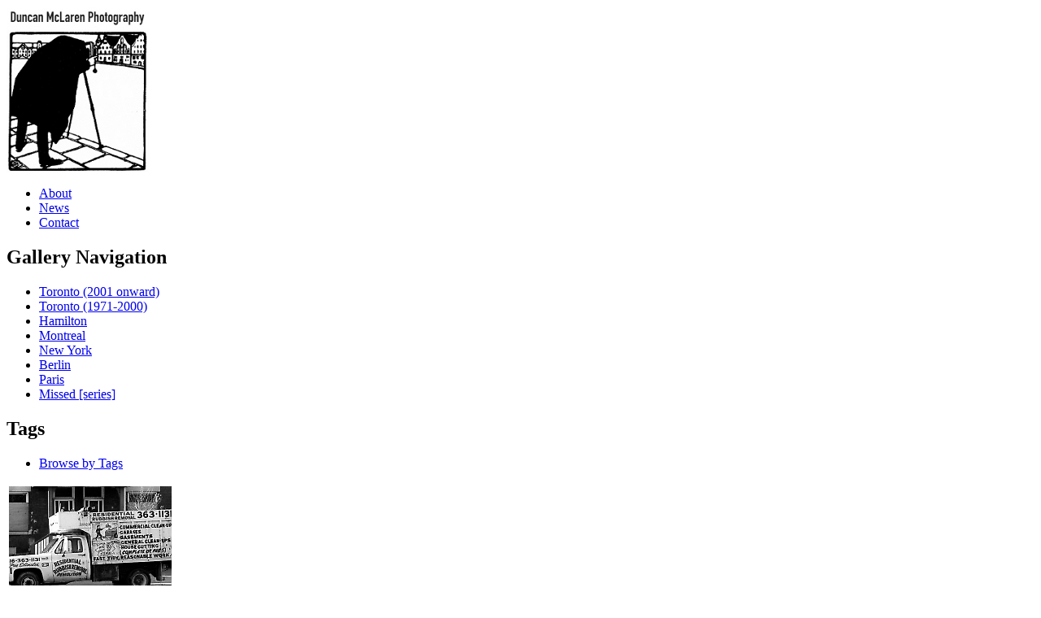

--- FILE ---
content_type: text/html; charset=utf-8
request_url: http://duncanmclarenphotography.ca/?q=tags/755
body_size: 1513
content:
<html xmlns="http://www.w3.org/1999/xhtml" lang="en" xml:lang="en" dir="ltr">

	<head>
<meta http-equiv="Content-Type" content="text/html; charset=utf-8" />
	  <title>demolition | www.duncanmclarenphotography.ca</title>
	  <meta http-equiv="Content-Type" content="text/html; charset=utf-8" />
	  <link type="text/css" rel="stylesheet" media="all" href="/modules/node/node.css?6" />
<link type="text/css" rel="stylesheet" media="all" href="/modules/system/defaults.css?6" />
<link type="text/css" rel="stylesheet" media="all" href="/modules/system/system.css?6" />
<link type="text/css" rel="stylesheet" media="all" href="/modules/system/system-menus.css?6" />
<link type="text/css" rel="stylesheet" media="all" href="/modules/user/user.css?6" />
<link type="text/css" rel="stylesheet" media="all" href="/sites/all/modules/cck/theme/content-module.css?6" />
<link type="text/css" rel="stylesheet" media="all" href="/sites/all/modules/ckeditor/ckeditor.css?6" />
<link type="text/css" rel="stylesheet" media="all" href="/sites/all/modules/filefield/filefield.css?6" />
<link type="text/css" rel="stylesheet" media="all" href="/sites/all/modules/tagadelic/tagadelic.css?6" />
<link type="text/css" rel="stylesheet" media="all" href="/sites/all/modules/cck/modules/fieldgroup/fieldgroup.css?6" />
<link type="text/css" rel="stylesheet" media="all" href="/sites/all/modules/views/css/views.css?6" />
<link type="text/css" rel="stylesheet" media="all" href="/themes/dmp/style.css?6" />
<!--[if IE]>
<link type="text/css" rel="stylesheet" media="all" href="/themes/dmp/ie.css?m" />
<![endif]-->
	  	</head>

<body>
	
<!-- 1. Background Image -->

<img id="background_image" src="http://www.duncanmclarenphotography.ca/themes/dmp/background_image_3.jpg" alt="" title="" /> 

	
<!-- 2. Logo & Branding -->

<div id="container">
<div id="left_column">
		 <a href="/" title="Home" rel="home">
	    <img id="logo" src="/sites/default/files/dmp_logo.png" alt="Home" />
	  </a>
	
<!-- 3. Site Navigation -->	
<div id="main_navbar">
	<ul id="main_nav">
		<li id="about_nav"><a href="http://www.duncanmclarenphotography.ca/?q=about">About</a></li>
		<li id="news_nav"><a href="http://www.duncanmclarenphotography.ca/?q=news">News</a></li>
		<li id="contact_nav"><a href="http://www.duncanmclarenphotography.ca/?q=contact">Contact</a></li>
    </ul><!--/#main_nav-->
</div><!--/#main_navbar-->
	
<div id="block-menu-menu-galleries" class="block block-menu">
  <h2>Gallery Navigation</h2>

  <div class="content">
    <ul class="menu"><li class="leaf first Toronto2001onward " id="menu-id-1"><a href="http://www.duncanmclarenphotography.ca/?q=gallery/996" title="">Toronto (2001 onward)</a></li>
<li class="leaf Toronto19712000 " id="menu-id-2"><a href="http://www.duncanmclarenphotography.ca/?q=gallery/989" title="late 20th century Toronto photographs">Toronto (1971-2000)</a></li>
<li class="leaf Hamilton " id="menu-id-3"><a href="http://www.duncanmclarenphotography.ca/?q=gallery/990" title="Photos taken in Hamilton, ON, Canada">Hamilton</a></li>
<li class="leaf Montreal " id="menu-id-4"><a href="http://www.duncanmclarenphotography.ca/?q=gallery/991" title="Photos taken in Montreal, PQ, Canada">Montreal</a></li>
<li class="leaf NewYork " id="menu-id-5"><a href="http://www.duncanmclarenphotography.ca/?q=gallery/992" title="Photos taken in New York City, USA.">New York </a></li>
<li class="leaf Berlin " id="menu-id-6"><a href="http://www.duncanmclarenphotography.ca/?q=gallery/993" title="Street photographs, 2011-">Berlin</a></li>
<li class="leaf Paris " id="menu-id-7"><a href="http://www.duncanmclarenphotography.ca/?q=gallery/994" title="Photos taken in European Cities">Paris</a></li>
<li class="leaf last Missedseries " id="menu-id-8"><a href="http://www.duncanmclarenphotography.ca/?q=gallery/995" title="Series of photo&#039;s from exhibition of same name at AWOL Gallery, Toronto in March 2011.">Missed [series]</a></li>
</ul>  </div>
</div>
<div id="block-menu-menu-tags" class="block block-menu">
  <h2>Tags</h2>

  <div class="content">
    <ul class="menu"><li class="leaf first last active-trail BrowsebyTags " id="menu-id-9"><a href="/?q=tags" title="Tags">Browse by Tags</a></li>
</ul>  </div>
</div>
	
</div><!--/#left_column-->


<!--4. Main Content -->

<div id="right_column">
	<div id="main_content">
	<div class="view view-tag view-id-tag view-display-id-page_1 view-dom-id-1">
    
  
  
      <div class="view-content">
      <table class="views-view-grid">
  <tbody>
                <tr class="row-1 row-first row-last">
                  <td class="col-1">
              
  <div class="views-field-field-photo-fid">
                <span class="field-content"><a href="/?q=node/2212" class="imagecache imagecache-thumbnail imagecache-linked imagecache-thumbnail_linked"><img src="http://duncanmclarenphotography.ca/sites/default/files/imagecache/thumbnail/Rubbish-removal-truck.jpg" alt="Duncan McLaren Photography" title=""  class="imagecache imagecache-thumbnail" width="200" height="150" /></a></span>
  </div>
          </td>
              </tr>
      </tbody>
</table>
    </div>
  
  
  
  
  
  
</div>     </div><!--/#main_content-->
		
<!-- 5. Footer -->
<div id="footer">
		&copy; Duncan McLaren	</div><!--/#footer-->
	
</div><!--/#right_column-->
</div><!--/#container-->



		
</body>
</html>